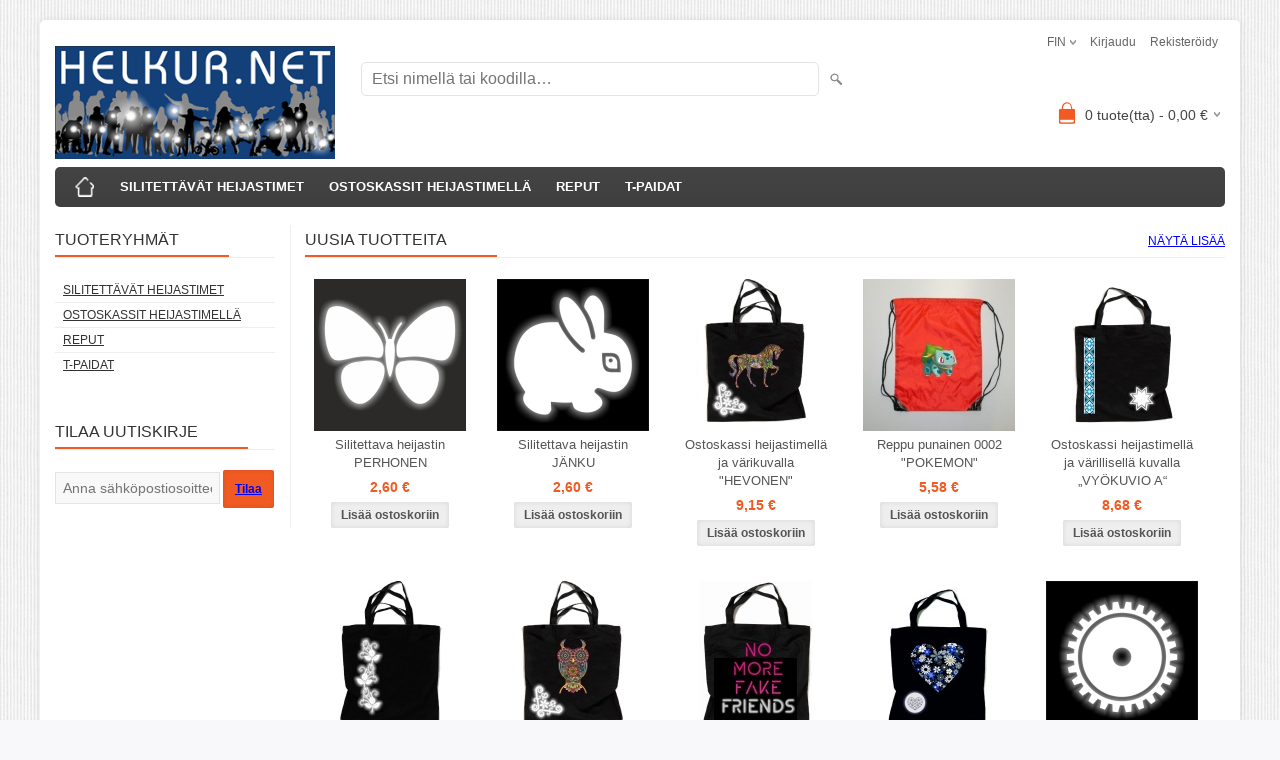

--- FILE ---
content_type: text/html; charset=UTF-8
request_url: https://www.helkur.net/fi/a/heijastava-rintanappi-13
body_size: 7220
content:
<!DOCTYPE html>
<html dir="ltr" lang="fi">
<head>
<title>HELKUR</title>

<meta charset="UTF-8" />
<meta name="keywords" content="" />
<meta name="description" content="" />
<meta name="author" content="HELKUR" />
<meta name="generator" content="ShopRoller.com" />
<meta name="csrf-token" content="bkbg93YH7ywOy0kr04KxUDpEp6xOa1FG69r7evfU" />

<meta property="og:type" content="website" />
<meta property="og:title" content="HELKUR" />
<meta property="og:image" content="https://www.helkur.net/media/helkur/general/helkur lehe logo PNG-335x135.png" />
<meta property="og:url" content="https://www.helkur.net/fi/a/heijastava-rintanappi-13" />
<meta property="og:site_name" content="HELKUR" />
<meta property="og:description" content="" />

<meta name="HandheldFriendly" content="True" />
<meta name="MobileOptimized" content="320" />
<meta name="viewport" content="width=device-width, initial-scale=1, minimum-scale=1, maximum-scale=1" />

<base href="https://www.helkur.net/" />

<link href="https://www.helkur.net/media/helkur/general/favicon-16x16.png" rel="icon" />

<link rel="stylesheet" href="https://www.helkur.net/skin/bigshop/css/all-2922.css" type="text/css" media="screen" />

<script type="text/javascript" src="https://www.helkur.net/skin/bigshop/js/all-2922.js"></script>


<style id="tk-theme-configurator-css" type="text/css">
</style>
<style id="tk-custom-css" type="text/css">
</style>

<script type="text/javascript">
if(!Roller) var Roller = {};
Roller.config = new Array();
Roller.config['base_url'] = 'https://www.helkur.net/fi/';
Roller.config['base_path'] = '/';
Roller.config['cart/addtocart/after_action'] = '1';
Roller.config['skin_url'] = 'https://www.helkur.net/skin/bigshop/';
Roller.config['translate-fill_required_fields'] = 'Täytä kaikki pakolliset kentät';
Roller.t = {"form_error_fill_required_fields":"T\u00e4yt\u00e4 kaikki pakolliset kent\u00e4t","cart_error_no_items_selected":"Valitse tuotteet!"}
</script>


            <!-- Global site tag (gtag.js) - Google Analytics -->
<script async src="https://www.googletagmanager.com/gtag/js?id=UA-111272047-1"></script>
<script>
  window.dataLayer = window.dataLayer || [];
  function gtag(){dataLayer.push(arguments);}
  gtag('js', new Date());

  gtag('config', 'UA-111272047-1');
</script>        <script>
        /*
         *   Called when consent changes. Assumes that consent object contains keys which
         *   directly correspond to Google consent types.
         */
        const googleUserConsentListener = function() {
            let consent = this.options;
            gtag('consent', 'update', {
                'ad_user_data': consent.marketing,
                'ad_personalization': consent.marketing,
                'ad_storage': consent.marketing,
                'analytics_storage': consent.analytics
            });
        };

        $('document').ready(function(){
            Roller.Events.on('onUserConsent', googleUserConsentListener);
        });
    </script>
    <!-- Global Site Tag (gtag.js) - Google Analytics Events -->
    
    <!-- Global Site Tag (gtag.js) - Google Analytics Event listeners -->
	
</head>

<body class="browser-chrome browser-chrome-131.0.0.0 tk-language-fi_FI page-template-page-2columns_left content-template-content-index tk-front-page">

<div id="fb-root"></div>
<script type="text/plain" data-category="analytics" async defer crossorigin="anonymous" src="https://connect.facebook.net/fi_FI/sdk.js#xfbml=1&version=v11.0&appId=386731248061277&autoLogAppEvents=1"></script>

<div class="main-wrapper">

	<div id="header">
		<div id="welcome">

		<form action="#" method="post">
<div id="language">
	FIN	<ul>
	
		<li>
			<a href="https://www.helkur.net/et" title="Eesti keel">
				<img src="https://www.helkur.net/skin/bigshop/image/flags/et.png" alt="Eesti keel">
				Eesti keel			</a>
		</li>

	
		<li>
			<a href="https://www.helkur.net/ru" title="Vene keel">
				<img src="https://www.helkur.net/skin/bigshop/image/flags/ru.png" alt="Vene keel">
				Vene keel			</a>
		</li>

	
		<li>
			<a href="https://www.helkur.net/fi" title="Soome keel">
				<img src="https://www.helkur.net/skin/bigshop/image/flags/fi.png" alt="Soome keel">
				Soome keel			</a>
		</li>

		</ul>
</div>
</form>

		
				<a href="https://www.helkur.net/fi/login">Kirjaudu</a>
	
				<a href="https://www.helkur.net/fi/account/register">Rekisteröidy</a>        
	

</div>

<div id="header-content-block"></div>

<div id="logo"><a href="https://www.helkur.net/fi/home">
			<img src="https://www.helkur.net/media/helkur/general/helkur lehe logo PNG-335x135.png" alt="HELKUR" />
	</a></div>

<div id="search"><form id="searchForm" action="https://www.helkur.net/fi/search" method="get">
			<input type="hidden" name="page" value="1" />
	<input type="hidden" name="q" value="" />
</form>

<div class="button-search"></div>
<input type="text" id="filter_name" name="filter_name" value="" placeholder="Etsi nimellä tai koodilla…" onClick="this.select();" onKeyDown="this.style.color = '#333';" class="search-autocomplete" />
</div>

		<div id="cart" class="">
		<div class="heading" onclick="window.location='https://www.helkur.net/fi/cart'">
			<h4><img width="32" height="32" alt="" src="https://www.helkur.net/skin/bigshop/image/cart-bg.png"></h4>
			<a><span id="cart-total">
				<span id="cart_total_qty">0</span> tuote(tta) - 
				<span id="cart_total_sum">0,00</span> €
			</span></a>
		</div>
		<div class="content"></div>
	</div>
	</div>

		<div id="menu">
		
<span>Valikko</span>
<ul>
			<li class="home">
		<a href="https://www.helkur.net/fi/home"><span>Etusivu</span></a>
	</li>
	
		
		<li class="tk-category-1 tk-category-silitettavat-heijastimet" style="z-index:1100;">
			<a href="https://www.helkur.net/fi/c/silitettavat-heijastimet">SILITETTÄVÄT HEIJASTIMET</a>
			
		</li>
	
		
	
		<li class="tk-category-5 tk-category-ostoskassit-heijastimella" style="z-index:1099;">
			<a href="https://www.helkur.net/fi/c/ostoskassit-heijastimella">OSTOSKASSIT HEIJASTIMELLÄ</a>
			
		</li>
	
		
	
		<li class="tk-category-7 tk-category-reput" style="z-index:1098;">
			<a href="https://www.helkur.net/fi/c/reput">REPUT</a>
			
		</li>
	
		
	
		<li class="tk-category-8 tk-category-t-paidat" style="z-index:1097;">
			<a href="https://www.helkur.net/fi/c/t-paidat">T-PAIDAT</a>
			
		</li>
	
		
	</ul>
	</div>
	<div id="container">

				<div id="notification">
					</div>

				<div id="column-left">

						
<div class="box category">
	<div class="box-heading"><span>Tuoteryhmät</span></div>
	<div class="box-content box-category">
		<ul id="custom_accordion">

						
		
		
		<li class="level_0 tk-category-1">
			<a class="nochild " href="https://www.helkur.net/fi/c/silitettavat-heijastimet">SILITETTÄVÄT HEIJASTIMET</a>
		</li>

			
		
		<li class="level_0 tk-category-5">
			<a class="nochild " href="https://www.helkur.net/fi/c/ostoskassit-heijastimella">OSTOSKASSIT HEIJASTIMELLÄ</a>
		</li>

			
		
		<li class="level_0 tk-category-7">
			<a class="nochild " href="https://www.helkur.net/fi/c/reput">REPUT</a>
		</li>

			
		
		<li class="level_0 tk-category-8">
			<a class="nochild " href="https://www.helkur.net/fi/c/t-paidat">T-PAIDAT</a>
		</li>

	
		</ul>
	</div>
</div>

<script type="text/javascript">
$(document).ready(function() {
	$('#custom_accordion').customAccordion({
		classExpand : 'cid18',
		menuClose: false,
		autoClose: true,
		saveState: false,
		disableLink: false,		
		autoExpand: true
	});
});
</script>
		
				
	




<div class="box" style="width:200px; overflow:hidden;"><div class="fb-like-box" 
 data-href="https://www.facebook.com/kleepsud" 
 data-width="200" 
 data-height="500" 
 data-colorscheme="light" 
  data-show-faces="1" 
 data-stream="1" 
 data-header="false"></div></div>

		

<div class="box box-ml-subscribe">
	<div class="box-heading"><span>Tilaa uutiskirje</span></div>
	<div class="box-content">
				<form id="mailinglistSubscribeForm">
			<input type="text" name="email" placeholder="Anna sähköpostiosoitteesi" />
			<a href="#" class="button mailinglistSubscribeBtn"><span>Tilaa</span></a>
		</form>
	</div>
</div>
<script type="text/javascript">
$(function()
{
	// Subscribe
	$('.mailinglistSubscribeBtn').bind('click', function(e)
	{
		e.preventDefault();
		$.ajax({
			url		: 'https://www.helkur.net/fi/mailinglist/subscribe',
			type	: 'POST',
			data	: $('form#mailinglistSubscribeForm').serializeArray(),
			error	: function(jqXHR, textStatus, errorThrown) {
				alert('viga: '+errorThrown);
			},
			success	: function(data) {
				if(data.status == 'success')
				{
					// Success
					alert(data.message);
				}
				else
				{
					// Error
					alert(data.message);
				}
			}
		});
	});
});
</script>


		</div>

		 
		<div id="content">

						
						<div class="center-col">

		
		
	<div class="box new-products">
		<div class="box-heading">
			<span>Uusia tuotteita</span>

						<a href="https://www.helkur.net/fi/product/new">Näytä lisää</a>
					</div>
		<div class="box-content product-grid">
									
					
<div>
	<div class="image">

				
		<a href="https://www.helkur.net/fi/a/silitettava-heijastin-perhonen">

						
						<img src="https://www.helkur.net/media/helkur/.product-image/small/product/hv0006.png" alt="Silitettava heijastin PERHONEN" />

		</a>
	</div>
	<div class="name"><a href="https://www.helkur.net/fi/a/silitettava-heijastin-perhonen">Silitettava heijastin PERHONEN</a></div>
	<div class="description">
					<style><!--
/* Font Definitions */
 @font-face
	{font-family:"Cambria Math";
	panose-1:2 4 5 3 5 4 6 3 2 4;
	mso-font-charset:186;
	mso-generic-font-family:roman;
	mso-font-pitch:variable;
	mso-font-signature:-1610611985 1107304683 0 0 159 0;}
@font-face
	{font-family:Calibri;
	panose-1:2 15 5 2 2 2 4 3 2 4;
	mso-font-charset:186;
	mso-generic-font-family:swiss;
	mso-font-pitch:variable;
	mso-font-signature:-1610611985 1073750139 0 0 159 0;}
@font-face
	{font-family:"Arial Narrow";
	panose-1:2 11 6 6 2 2 2 3 2 4;
	mso-font-charset:186;
	mso-generic-font-family:swiss;
	mso-font-pitch:variable;
	mso-font-signature:647 2048 0 0 159 0;}
 /* Style Definitions */
 p.MsoNormal, li.MsoNormal, div.MsoNormal
	{mso-style-unhide:no;
	mso-style-qformat:yes;
	mso-style-parent:"";
	margin-top:0cm;
	margin-right:0cm;
	margin-bottom:10.0pt;
	margin-left:0cm;
	line-height:115%;
	mso-pagination:widow-orphan;
	font-size:11.0pt;
	font-family:"Calibri","sans-serif";
	mso-ascii-font-family:Calibri;
	mso-ascii-theme-font:minor-latin;
	mso-fareast-font-family:Calibri;
	mso-fareast-theme-font:minor-latin;
	mso-hansi-font-family:Calibri;
	mso-hansi-theme-font:minor-latin;
	mso-bidi-font-family:"Times New Roman";
	mso-bidi-theme-font:minor-bidi;
	mso-fareast-language:EN-US;}
.MsoChpDefault
	{mso-style-type:export-only;
	mso-default-props:yes;
	mso-ascii-font-family:Calibri;
	mso-ascii-theme-font:minor-latin;
	mso-fareast-font-family:Calibri;
	mso-fareast-theme-font:minor-latin;
	mso-hansi-font-family:Calibri;
	mso-hansi-theme-font:minor-latin;
	mso-bidi-font-family:"Times New Roman";
	mso-bidi-theme-font:minor-bidi;
	mso-fareast-language:EN-US;}
.MsoPapDefault
	{mso-style-type:export-only;
	margin-bottom:10.0pt;
	line-height:115%;}
@page WordSection1
	{size:612.0pt 792.0pt;
	margin:70.85pt 70.85pt 70.85pt 70.85pt;
	mso-header-margin:35.4pt;
	mso-footer-margin:35.4pt;
	mso-paper-source:0;}
div.WordSection1
	{page:WordSection1;}
--></style>
<p class="MsoNormal" style="margin-bottom: .0001pt;"><span style="font-size: 14.0pt; line-height: 115%; font-family: 'Arial Narrow','sans-serif';">N&auml;y ja anna lapsesi n&auml;ky&auml; hauskoilla heijastimilla. N&auml;m&auml; heijastimet ovat aina mukanasi, silit&auml;t ne vain sopivaan kohtaan. Ei ole h&auml;iritsevi&auml; naruja eik&auml; pistelevi&auml; ja irtoilevia hakaneuloja. Ja olet aina n&auml;kyvill&auml;!<span style="mso-spacerun: yes;">&nbsp;&nbsp; </span></span></p>
<p class="MsoNormal" style="margin-bottom: .0001pt;"><span style="font-size: 14.0pt; line-height: 115%; font-family: 'Arial Narrow','sans-serif';">Tyylik&auml;s t&auml;ydennys vaatteille. Sopii hyvin my&ouml;s paikaksi pieniin repe&auml;miin.</span></p>
<p class="MsoNormal"><span style="font-size: 14.0pt; line-height: 115%; font-family: 'Arial Narrow','sans-serif'; background: white;">Heijastin materiaali vastaa standardin </span><span style="font-size: 14.0pt; line-height: 115%; font-family: 'Arial Narrow','sans-serif'; mso-bidi-font-family: Arial; color: #333333; background: white;">EN ISO 20471 </span></p>				<div class="attributes">

										<span class="label">Tuotenumero:</span> hv0702			
						
						
										, &nbsp; <span class="label">Toimitusaika:</span> 1 tööpäev			
						
		</div>
	</div>

		<div class="price">
							2,60 &euro;							</div>
	
	<div class="cart">

				
			<form class="addToCartForm">
<!-- Debug Roller_Article_Block_Item 1                -->
				<input type="hidden" name="article_id" value="8">
									<input type="hidden" name="qty" value="1" size="2" class="input-qti" />
								<input type="button" value="Lisää ostoskoriin" class="button addToCartBtn productList " />
			</form>

						
				
		
	</div>
</div>

												
					
<div>
	<div class="image">

				
		<a href="https://www.helkur.net/fi/a/triigitav-helkurmaterjalist-janku">

						
						<img src="https://www.helkur.net/media/helkur/.product-image/small/hv0066.png" alt="Silitettava heijastin JÄNKU" />

		</a>
	</div>
	<div class="name"><a href="https://www.helkur.net/fi/a/triigitav-helkurmaterjalist-janku">Silitettava heijastin JÄNKU</a></div>
	<div class="description">
					<p>&nbsp;</p>
<p><span style="font-size: medium;">N&auml;y ja anna lapsesi n&auml;ky&auml; hauskoilla heijastimilla. N&auml;m&auml; heijastimet ovat aina mukanasi, silit&auml;t ne vain sopivaan kohtaan. Ei ole h&auml;iritsevi&auml; naruja eik&auml; pistelevi&auml; ja irtoilevia hakaneuloja. Ja olet aina n&auml;kyvill&auml;!&nbsp;&nbsp;</span></p>
<p>&nbsp;</p>
<p><span style="font-size: medium;">Tyylik&auml;s t&auml;ydennys vaatteille. Sopii hyvin my&ouml;s paikaksi pieniin repe&auml;miin.</span></p>
<p>&nbsp;</p>
<p><span style="font-size: medium;">Heijastin materiaali vastaa standardin EN ISO 20471&nbsp;</span></p>
<p><span style="font-size: medium;">&nbsp;</span></p>				<div class="attributes">

										<span class="label">Tuotenumero:</span> hv0102			
						
						
										, &nbsp; <span class="label">Toimitusaika:</span> 2-3 tööpäeva			
						
		</div>
	</div>

		<div class="price">
							2,60 &euro;							</div>
	
	<div class="cart">

				
			<form class="addToCartForm">
<!-- Debug Roller_Article_Block_Item 1                -->
				<input type="hidden" name="article_id" value="133">
									<input type="hidden" name="qty" value="1" size="2" class="input-qti" />
								<input type="button" value="Lisää ostoskoriin" class="button addToCartBtn productList " />
			</form>

						
				
		
	</div>
</div>

												
					
<div>
	<div class="image">

				
		<a href="https://www.helkur.net/fi/a/ostoskassi-heijastimella-ja-varikuvalla-hevonen">

						
						<img src="https://www.helkur.net/media/helkur/.product-image/small/product/ostukotid/ostukott%20helkuriga%20okh0025Em%20hobune.jpg" alt="Ostoskassi heijastimellä ja värikuvalla  &quot;HEVONEN&quot;" />

		</a>
	</div>
	<div class="name"><a href="https://www.helkur.net/fi/a/ostoskassi-heijastimella-ja-varikuvalla-hevonen">Ostoskassi heijastimellä ja värikuvalla  "HEVONEN"</a></div>
	<div class="description">
					<p><span style="font-size: 14pt; font-family: 'Arial Narrow', sans-serif; background-image: initial; background-position: initial; background-size: initial; background-repeat: initial; background-attachment: initial; background-origin: initial; background-clip: initial;">Korvaa lahjapussin ja on k&auml;yt&auml;nn&ouml;llinen ja tyylik&auml;s ostoskassi. Kassin toisella puolella muodikas&nbsp;</span><a href="../et/c/triigitavad-helkurid"><span style="font-size: 14pt; font-family: 'Arial Narrow', sans-serif; color: purple; background-image: initial; background-position: initial; background-size: initial; background-repeat: initial; background-attachment: initial; background-origin: initial; background-clip: initial;">heijastin</span></a><span style="background-image: initial; background-position: initial; background-size: initial; background-repeat: initial; background-attachment: initial; background-origin: initial; background-clip: initial;">&nbsp;</span><span style="font-size: 14pt; font-family: 'Arial Narrow', sans-serif; background-image: initial; background-position: initial; background-size: initial; background-repeat: initial; background-attachment: initial; background-origin: initial; background-clip: initial;">&nbsp;joka lis&auml;&auml; n&auml;kyvyytt&auml; ja turvaa kodin matkaan. Heijastin materiaali vastaa standardin&nbsp;</span><span style="font-size: 14pt; font-family: 'Arial Narrow', sans-serif; color: #333333; background-image: initial; background-position: initial; background-size: initial; background-repeat: initial; background-attachment: initial; background-origin: initial; background-clip: initial;">EN ISO 20471.&nbsp;</span><span style="font-size: 16pt; font-family: Bimini, sans-serif; color: #333333; background-image: initial; background-position: initial; background-size: initial; background-repeat: initial; background-attachment: initial; background-origin: initial; background-clip: initial;">CE</span><span style="font-size: 14pt; font-family: 'Arial Narrow', sans-serif; color: #333333; background-image: initial; background-position: initial; background-size: initial; background-repeat: initial; background-attachment: initial; background-origin: initial; background-clip: initial;">&nbsp;EVS-EN 13356:2001.&nbsp;Kassia voi pest&auml; k&auml;sin tai pesukoneessa (ei sentrifugoida), voit olla huoletta koristen ja heijastimen puloesta. Olemme valmistaneet sek&auml; markkinoinut niit&auml; jo vuodesta 2015 ja palaute on ollut positiivista.</span></p>				<div class="attributes">

										<span class="label">Tuotenumero:</span> okh0025Em			
						
						
										, &nbsp; <span class="label">Toimitusaika:</span> 1-2 työpäivä			
						
		</div>
	</div>

		<div class="price">
							9,15 &euro;							</div>
	
	<div class="cart">

				
			<form class="addToCartForm">
<!-- Debug Roller_Article_Block_Item 1                -->
				<input type="hidden" name="article_id" value="164">
									<input type="hidden" name="qty" value="1" size="2" class="input-qti" />
								<input type="button" value="Lisää ostoskoriin" class="button addToCartBtn productList " />
			</form>

						
				
		
	</div>
</div>

												
					
<div>
	<div class="image">

				
		<a href="https://www.helkur.net/fi/a/reppu-punainen-0002-pokemon">

						
						<img src="https://www.helkur.net/media/helkur/.product-image/small/product/n%C3%B6%C3%B6rkotid/nk0002p%20n%C3%B6%C3%B6rkott%20punane%20pokemon02.jpg" alt="Reppu punainen 0002 &quot;POKEMON&quot;" />

		</a>
	</div>
	<div class="name"><a href="https://www.helkur.net/fi/a/reppu-punainen-0002-pokemon">Reppu punainen 0002 "POKEMON"</a></div>
	<div class="description">
									<div class="attributes">

										<span class="label">Tuotenumero:</span> nk0002p			
						
						
										, &nbsp; <span class="label">Toimitusaika:</span> 1-2 työpäivä			
						
		</div>
	</div>

		<div class="price">
							5,58 &euro;							</div>
	
	<div class="cart">

				
			<form class="addToCartForm">
<!-- Debug Roller_Article_Block_Item 1                -->
				<input type="hidden" name="article_id" value="79">
									<input type="hidden" name="qty" value="1" size="2" class="input-qti" />
								<input type="button" value="Lisää ostoskoriin" class="button addToCartBtn productList " />
			</form>

						
				
		
	</div>
</div>

												
					
<div>
	<div class="image">

				
		<a href="https://www.helkur.net/fi/a/ostoskassi-heijastimella-ja-varillisella-kuvalla-%E2%80%9Evyokuvio-a%E2%80%9C">

						
						<img src="https://www.helkur.net/media/helkur/.product-image/small/product/ostukotid/ostukott%20helkuriga%20okh0028am.jpg" alt="Ostoskassi heijastimellä ja värillisellä kuvalla „VYÖKUVIO A“" />

		</a>
	</div>
	<div class="name"><a href="https://www.helkur.net/fi/a/ostoskassi-heijastimella-ja-varillisella-kuvalla-%E2%80%9Evyokuvio-a%E2%80%9C">Ostoskassi heijastimellä ja värillisellä kuvalla „VYÖKUVIO A“</a></div>
	<div class="description">
					<style><!--
/* Font Definitions */
 @font-face
	{font-family:"Cambria Math";
	panose-1:2 4 5 3 5 4 6 3 2 4;
	mso-font-charset:186;
	mso-generic-font-family:roman;
	mso-font-pitch:variable;
	mso-font-signature:-1610611985 1107304683 0 0 159 0;}
@font-face
	{font-family:Calibri;
	panose-1:2 15 5 2 2 2 4 3 2 4;
	mso-font-charset:186;
	mso-generic-font-family:swiss;
	mso-font-pitch:variable;
	mso-font-signature:-1610611985 1073750139 0 0 159 0;}
@font-face
	{font-family:"Arial Narrow";
	panose-1:2 11 6 6 2 2 2 3 2 4;
	mso-font-charset:186;
	mso-generic-font-family:swiss;
	mso-font-pitch:variable;
	mso-font-signature:647 2048 0 0 159 0;}
 /* Style Definitions */
 p.MsoNormal, li.MsoNormal, div.MsoNormal
	{mso-style-unhide:no;
	mso-style-qformat:yes;
	mso-style-parent:"";
	margin-top:0cm;
	margin-right:0cm;
	margin-bottom:10.0pt;
	margin-left:0cm;
	line-height:115%;
	mso-pagination:widow-orphan;
	font-size:11.0pt;
	font-family:"Calibri","sans-serif";
	mso-ascii-font-family:Calibri;
	mso-ascii-theme-font:minor-latin;
	mso-fareast-font-family:Calibri;
	mso-fareast-theme-font:minor-latin;
	mso-hansi-font-family:Calibri;
	mso-hansi-theme-font:minor-latin;
	mso-bidi-font-family:"Times New Roman";
	mso-bidi-theme-font:minor-bidi;
	mso-fareast-language:EN-US;}
a:link, span.MsoHyperlink
	{mso-style-priority:99;
	color:blue;
	mso-themecolor:hyperlink;
	text-decoration:underline;
	text-underline:single;}
a:visited, span.MsoHyperlinkFollowed
	{mso-style-noshow:yes;
	mso-style-priority:99;
	color:purple;
	mso-themecolor:followedhyperlink;
	text-decoration:underline;
	text-underline:single;}
.MsoChpDefault
	{mso-style-type:export-only;
	mso-default-props:yes;
	mso-ascii-font-family:Calibri;
	mso-ascii-theme-font:minor-latin;
	mso-fareast-font-family:Calibri;
	mso-fareast-theme-font:minor-latin;
	mso-hansi-font-family:Calibri;
	mso-hansi-theme-font:minor-latin;
	mso-bidi-font-family:"Times New Roman";
	mso-bidi-theme-font:minor-bidi;
	mso-fareast-language:EN-US;}
.MsoPapDefault
	{mso-style-type:export-only;
	margin-bottom:10.0pt;
	line-height:115%;}
@page WordSection1
	{size:612.0pt 792.0pt;
	margin:70.85pt 70.85pt 70.85pt 70.85pt;
	mso-header-margin:35.4pt;
	mso-footer-margin:35.4pt;
	mso-paper-source:0;}
div.WordSection1
	{page:WordSection1;}
--></style>
<p class="MsoNormal" style="mso-margin-top-alt: auto; mso-margin-bottom-alt: auto;"><span style="font-size: 14.0pt; line-height: 115%; font-family: 'Arial Narrow','sans-serif'; background: white;">Korvaa lahjapussin ja on k&auml;yt&auml;nn&ouml;llinen ja tyylik&auml;s ostoskassi. Kassin toisella puolella muodikas </span><span style="font-size: 14.0pt; line-height: 115%; font-family: 'Arial Narrow','sans-serif';"><a href="../et/c/triigitavad-helkurid"><span style="mso-bidi-font-family: Arial; background: white;"><span>heijastin</span></span></a> <span style="background: white;"><span><span><span style="mso-spacerun: yes;">&nbsp;</span></span>joka lis&auml;&auml; n&auml;kyvyytt&auml; ja turvaa kodin matkaan. Heijastin materiaali vastaa standardin </span></span></span><span><span style="font-size: 14.0pt; line-height: 115%; font-family: 'Arial Narrow','sans-serif'; mso-bidi-font-family: Arial; color: #333333; background: white;">EN ISO 20471. Kassia voi pest&auml; k&auml;sin tai pesukoneessa (ei sentrifugoida), voit olla huoletta koristen ja heijastimen puloesta. Olemme valmistaneet sek&auml; markkinoinut niit&auml; jo vuodesta 2015 ja palaute on ollut positiivista.</span></span></p>				<div class="attributes">

										<span class="label">Tuotenumero:</span> okh0028am			
						
						
										, &nbsp; <span class="label">Toimitusaika:</span> 1-2 työpäivä			
						
		</div>
	</div>

		<div class="price">
							8,68 &euro;							</div>
	
	<div class="cart">

				
			<form class="addToCartForm">
<!-- Debug Roller_Article_Block_Item 1                -->
				<input type="hidden" name="article_id" value="72">
									<input type="hidden" name="qty" value="1" size="2" class="input-qti" />
								<input type="button" value="Lisää ostoskoriin" class="button addToCartBtn productList " />
			</form>

						
				
		
	</div>
</div>

												
					
<div>
	<div class="image">

				
		<a href="https://www.helkur.net/fi/a/ostukott-helkurpildiga-roosid">

						
						<img src="https://www.helkur.net/media/helkur/.product-image/small/product/ostukotid/ostukott%20helkuriga%20okh0029.jpg" alt="Ostukott helkurpildiga &quot;ROOSID&quot;" />

		</a>
	</div>
	<div class="name"><a href="https://www.helkur.net/fi/a/ostukott-helkurpildiga-roosid">Ostukott helkurpildiga "ROOSID"</a></div>
	<div class="description">
					<p><span style="font-size: small;"><span>Korvaa lahjapussin ja on k&auml;yt&auml;nn&ouml;llinen ja tyylik&auml;s ostoskassi. Kassin toisella puolella muodikas&nbsp;</span><a href="../et/c/triigitavad-helkurid"><span>heijastin</span></a><span>&nbsp;</span><span>&nbsp;joka lis&auml;&auml; n&auml;kyvyytt&auml; ja turvaa kodin matkaan. Heijastin materiaali vastaa standardin&nbsp;</span><span>EN ISO 20471.&nbsp;</span><span>CE</span><span>&nbsp;EVS-EN 13356:2001.&nbsp;Kassia voi pest&auml; k&auml;sin tai pesukoneessa (ei sentrifugoida), voit olla huoletta koristen ja heijastimen puloesta. Olemme valmistaneet sek&auml; markkinoinut niit&auml; jo vuodesta 2015 ja palaute on ollut positiivista.</span></span></p>				<div class="attributes">

										<span class="label">Tuotenumero:</span> okh0029m			
						
						
										, &nbsp; <span class="label">Toimitusaika:</span> 1-2 tööpäeva			
						
		</div>
	</div>

		<div class="price">
							9,15 &euro;							</div>
	
	<div class="cart">

				
			<form class="addToCartForm">
<!-- Debug Roller_Article_Block_Item 1                -->
				<input type="hidden" name="article_id" value="290">
									<input type="hidden" name="qty" value="1" size="2" class="input-qti" />
								<input type="button" value="Lisää ostoskoriin" class="button addToCartBtn productList " />
			</form>

						
				
		
	</div>
</div>

												
					
<div>
	<div class="image">

				
		<a href="https://www.helkur.net/fi/a/ostoskassi-heijastimella-ja-varikuvalla-%E2%80%9Epollo%E2%80%9C">

						
						<img src="https://www.helkur.net/media/helkur/.product-image/small/product/ostukotid/ostukott%20helkuriga%20okh0025Fm%20%C3%B6%C3%B6kull.jpg" alt="Ostoskassi heijastimellä ja värikuvalla „PÖLLÖ“" />

		</a>
	</div>
	<div class="name"><a href="https://www.helkur.net/fi/a/ostoskassi-heijastimella-ja-varikuvalla-%E2%80%9Epollo%E2%80%9C">Ostoskassi heijastimellä ja värikuvalla „PÖLLÖ“</a></div>
	<div class="description">
					<p><span style="font-size: 14pt; font-family: 'Arial Narrow', sans-serif; background-image: initial; background-position: initial; background-size: initial; background-repeat: initial; background-attachment: initial; background-origin: initial; background-clip: initial;">Korvaa lahjapussin ja on k&auml;yt&auml;nn&ouml;llinen ja tyylik&auml;s ostoskassi. Kassin toisella puolella muodikas&nbsp;</span><a href="../et/c/triigitavad-helkurid"><span style="font-size: 14pt; font-family: 'Arial Narrow', sans-serif; color: purple; background-image: initial; background-position: initial; background-size: initial; background-repeat: initial; background-attachment: initial; background-origin: initial; background-clip: initial;">heijastin</span></a><span style="background-image: initial; background-position: initial; background-size: initial; background-repeat: initial; background-attachment: initial; background-origin: initial; background-clip: initial;">&nbsp;</span><span style="font-size: 14pt; font-family: 'Arial Narrow', sans-serif; background-image: initial; background-position: initial; background-size: initial; background-repeat: initial; background-attachment: initial; background-origin: initial; background-clip: initial;">&nbsp;joka lis&auml;&auml; n&auml;kyvyytt&auml; ja turvaa kodin matkaan. Heijastin materiaali vastaa standardin&nbsp;</span><span style="font-size: 14pt; font-family: 'Arial Narrow', sans-serif; color: #333333; background-image: initial; background-position: initial; background-size: initial; background-repeat: initial; background-attachment: initial; background-origin: initial; background-clip: initial;">EN ISO 20471.&nbsp;</span><span style="font-size: 16pt; font-family: Bimini, sans-serif; color: #333333; background-image: initial; background-position: initial; background-size: initial; background-repeat: initial; background-attachment: initial; background-origin: initial; background-clip: initial;">CE</span><span style="font-size: 14pt; font-family: 'Arial Narrow', sans-serif; color: #333333; background-image: initial; background-position: initial; background-size: initial; background-repeat: initial; background-attachment: initial; background-origin: initial; background-clip: initial;">&nbsp;EVS-EN 13356:2001.&nbsp;Kassia voi pest&auml; k&auml;sin tai pesukoneessa (ei sentrifugoida), voit olla huoletta koristen ja heijastimen puloesta. Olemme valmistaneet sek&auml; markkinoinut niit&auml; jo vuodesta 2015 ja palaute on ollut positiivista.</span></p>				<div class="attributes">

										<span class="label">Tuotenumero:</span> okh0025Fm			
						
						
										, &nbsp; <span class="label">Toimitusaika:</span> 1-2 työpäivä			
						
		</div>
	</div>

		<div class="price">
							9,15 &euro;							</div>
	
	<div class="cart">

				
			<form class="addToCartForm">
<!-- Debug Roller_Article_Block_Item 1                -->
				<input type="hidden" name="article_id" value="166">
									<input type="hidden" name="qty" value="1" size="2" class="input-qti" />
								<input type="button" value="Lisää ostoskoriin" class="button addToCartBtn productList " />
			</form>

						
				
		
	</div>
</div>

												
					
<div>
	<div class="image">

				
		<a href="https://www.helkur.net/fi/a/ostoskassi-varillisella-ja-heijastavalla-kirjoituksella-no-more-fake-friends">

						
						<img src="https://www.helkur.net/media/helkur/.product-image/small/product/ostukotid/ostukott%20helkuriga%20okh0054mRS%20friends%20roosa.jpg" alt="Ostoskassi värillisellä ja heijastavalla kirjoituksellä &quot;No More Fake Friends&quot;" />

		</a>
	</div>
	<div class="name"><a href="https://www.helkur.net/fi/a/ostoskassi-varillisella-ja-heijastavalla-kirjoituksella-no-more-fake-friends">Ostoskassi värillisellä ja heijastavalla kirjoituksellä "No More Fake Friends"</a></div>
	<div class="description">
					<p class="MsoNormal">&nbsp;</p>
<p class="MsoNormal" style="line-height: 12.65pt;"><span style="font-size: 10pt; font-family: 'Arial Narrow', sans-serif; background-image: initial; background-position: initial; background-size: initial; background-repeat: initial; background-attachment: initial; background-origin: initial; background-clip: initial;">Korvaa lahjapussin ja on k&auml;yt&auml;nn&ouml;llinen ja tyylik&auml;s ostoskassi. Kassin toisella puolella muodikas&nbsp;</span><a href="http://www.helkur.net/et/c/triigitavad-helkurid"><span style="font-size: 10pt; font-family: 'Arial Narrow', sans-serif; color: purple; background-image: initial; background-position: initial; background-size: initial; background-repeat: initial; background-attachment: initial; background-origin: initial; background-clip: initial;">heijastin</span></a><span style="font-size: 10pt; font-family: 'Arial Narrow', sans-serif; background-image: initial; background-position: initial; background-size: initial; background-repeat: initial; background-attachment: initial; background-origin: initial; background-clip: initial;">&nbsp;&nbsp;joka lis&auml;&auml; n&auml;kyvyytt&auml; ja turvaa kodin matkaan. Heijastin materiaali vastaa standardin&nbsp;</span><span style="font-size: 10pt; font-family: 'Arial Narrow', sans-serif; color: #333333; background-image: initial; background-position: initial; background-size: initial; background-repeat: initial; background-attachment: initial; background-origin: initial; background-clip: initial;">EN ISO 20471.&nbsp;CE&nbsp;EVS-EN 13356:2001.&nbsp;Kassia voi pest&auml; k&auml;sin tai pesukoneessa (ei sentrifugoida), voit olla huoletta koristen ja heijastimen puloesta. Olemme valmistaneet sek&auml; markkinoinut niit&auml; jo vuodesta 2015 ja palaute on ollut positiivista.</span></p>				<div class="attributes">

										<span class="label">Tuotenumero:</span> okh0054m			
						
						
										, &nbsp; <span class="label">Toimitusaika:</span> 1-2  työpäivä			
						
		</div>
	</div>

		<div class="price">
							6,99 &euro;							</div>
	
	<div class="cart">

				
			<a href="https://www.helkur.net/fi/a/ostoskassi-varillisella-ja-heijastavalla-kirjoituksella-no-more-fake-friends" class="button "><span>Katso lisää</span></a>

				
				
		
	</div>
</div>

												
					
<div>
	<div class="image">

				
		<a href="https://www.helkur.net/fi/a/ostoskassi-heijastimella-ja-varillisella-kuvalla-%E2%80%9Ekukkasydan%E2%80%9C">

						
						<img src="https://www.helkur.net/media/helkur/.product-image/small/product/ostukotid/ostukott%20helkuriga%20okh0024Am.jpg" alt="Ostoskassi heijastimellä ja värillisellä kuvalla „KUKKASYDÄN“" />

		</a>
	</div>
	<div class="name"><a href="https://www.helkur.net/fi/a/ostoskassi-heijastimella-ja-varillisella-kuvalla-%E2%80%9Ekukkasydan%E2%80%9C">Ostoskassi heijastimellä ja värillisellä kuvalla „KUKKASYDÄN“</a></div>
	<div class="description">
					<style><!--
/* Font Definitions */
 @font-face
	{font-family:"Cambria Math";
	panose-1:2 4 5 3 5 4 6 3 2 4;
	mso-font-charset:186;
	mso-generic-font-family:roman;
	mso-font-pitch:variable;
	mso-font-signature:-1610611985 1107304683 0 0 159 0;}
@font-face
	{font-family:Calibri;
	panose-1:2 15 5 2 2 2 4 3 2 4;
	mso-font-charset:186;
	mso-generic-font-family:swiss;
	mso-font-pitch:variable;
	mso-font-signature:-1610611985 1073750139 0 0 159 0;}
@font-face
	{font-family:"Arial Narrow";
	panose-1:2 11 6 6 2 2 2 3 2 4;
	mso-font-charset:186;
	mso-generic-font-family:swiss;
	mso-font-pitch:variable;
	mso-font-signature:647 2048 0 0 159 0;}
 /* Style Definitions */
 p.MsoNormal, li.MsoNormal, div.MsoNormal
	{mso-style-unhide:no;
	mso-style-qformat:yes;
	mso-style-parent:"";
	margin-top:0cm;
	margin-right:0cm;
	margin-bottom:10.0pt;
	margin-left:0cm;
	line-height:115%;
	mso-pagination:widow-orphan;
	font-size:11.0pt;
	font-family:"Calibri","sans-serif";
	mso-ascii-font-family:Calibri;
	mso-ascii-theme-font:minor-latin;
	mso-fareast-font-family:Calibri;
	mso-fareast-theme-font:minor-latin;
	mso-hansi-font-family:Calibri;
	mso-hansi-theme-font:minor-latin;
	mso-bidi-font-family:"Times New Roman";
	mso-bidi-theme-font:minor-bidi;
	mso-fareast-language:EN-US;}
a:link, span.MsoHyperlink
	{mso-style-priority:99;
	color:blue;
	mso-themecolor:hyperlink;
	text-decoration:underline;
	text-underline:single;}
a:visited, span.MsoHyperlinkFollowed
	{mso-style-noshow:yes;
	mso-style-priority:99;
	color:purple;
	mso-themecolor:followedhyperlink;
	text-decoration:underline;
	text-underline:single;}
.MsoChpDefault
	{mso-style-type:export-only;
	mso-default-props:yes;
	mso-ascii-font-family:Calibri;
	mso-ascii-theme-font:minor-latin;
	mso-fareast-font-family:Calibri;
	mso-fareast-theme-font:minor-latin;
	mso-hansi-font-family:Calibri;
	mso-hansi-theme-font:minor-latin;
	mso-bidi-font-family:"Times New Roman";
	mso-bidi-theme-font:minor-bidi;
	mso-fareast-language:EN-US;}
.MsoPapDefault
	{mso-style-type:export-only;
	margin-bottom:10.0pt;
	line-height:115%;}
@page WordSection1
	{size:612.0pt 792.0pt;
	margin:70.85pt 70.85pt 70.85pt 70.85pt;
	mso-header-margin:35.4pt;
	mso-footer-margin:35.4pt;
	mso-paper-source:0;}
div.WordSection1
	{page:WordSection1;}
--></style>
<p class="MsoNormal" style="mso-margin-top-alt: auto; mso-margin-bottom-alt: auto;"><span style="font-size: 14.0pt; line-height: 115%; font-family: 'Arial Narrow','sans-serif'; background: white;">Korvaa lahjapussin ja on k&auml;yt&auml;nn&ouml;llinen ja tyylik&auml;s ostoskassi. Kassin toisella puolella muodikas </span><span style="font-size: 14.0pt; line-height: 115%; font-family: 'Arial Narrow','sans-serif';"><a href="../et/c/triigitavad-helkurid"><span style="mso-bidi-font-family: Arial; background: white;"><span>heijastin</span></span></a> <span style="background: white;"><span><span><span style="mso-spacerun: yes;">&nbsp;</span></span>joka lis&auml;&auml; n&auml;kyvyytt&auml; ja turvaa kodin matkaan. Heijastin materiaali vastaa standardin </span></span></span><span><span style="font-size: 14.0pt; line-height: 115%; font-family: 'Arial Narrow','sans-serif'; mso-bidi-font-family: Arial; color: #333333; background: white;">EN ISO 20471. Kassia voi pest&auml; k&auml;sin tai pesukoneessa (ei sentrifugoida), voit olla huoletta koristen ja heijastimen puloesta. Olemme valmistaneet sek&auml; markkinoinut niit&auml; jo vuodesta 2015 ja palaute on ollut positiivista.</span></span></p>				<div class="attributes">

										<span class="label">Tuotenumero:</span> okh0024Am			
						
						
										, &nbsp; <span class="label">Toimitusaika:</span> 1-2 työpäivä			
						
		</div>
	</div>

		<div class="price">
							9,15 &euro;							</div>
	
	<div class="cart">

				
			<form class="addToCartForm">
<!-- Debug Roller_Article_Block_Item 1                -->
				<input type="hidden" name="article_id" value="29">
									<input type="hidden" name="qty" value="1" size="2" class="input-qti" />
								<input type="button" value="Lisää ostoskoriin" class="button addToCartBtn productList " />
			</form>

						
				
		
	</div>
</div>

												
					
<div>
	<div class="image">

				
		<a href="https://www.helkur.net/fi/a/triigitav-helkurmaterjalist-hammasratas-1">

						
						<img src="https://www.helkur.net/media/helkur/.product-image/small/hv0302.png" alt="Silitettava heijastin  HAMMASRATAS" />

		</a>
	</div>
	<div class="name"><a href="https://www.helkur.net/fi/a/triigitav-helkurmaterjalist-hammasratas-1">Silitettava heijastin  HAMMASRATAS</a></div>
	<div class="description">
					<p>&nbsp;</p>
<p><span style="font-size: small;">N&auml;y ja anna lapsesi n&auml;ky&auml; hauskoilla heijastimilla. N&auml;m&auml; heijastimet ovat aina mukanasi, silit&auml;t ne vain sopivaan kohtaan. Ei ole h&auml;iritsevi&auml; naruja eik&auml; pistelevi&auml; ja irtoilevia hakaneuloja. Ja olet aina n&auml;kyvill&auml;!&nbsp;&nbsp;</span></p>
<p>&nbsp;</p>
<p><span style="font-size: small;">Tyylik&auml;s t&auml;ydennys vaatteille. Sopii hyvin my&ouml;s paikaksi pieniin repe&auml;miin.</span></p>
<p>&nbsp;</p>
<p><span style="font-size: small;">Heijastin materiaali vastaa standardin EN ISO 20471&nbsp;</span></p>
<p><span style="font-size: medium;">&nbsp;</span></p>				<div class="attributes">

										<span class="label">Tuotenumero:</span> hv0302			
						
						
										, &nbsp; <span class="label">Toimitusaika:</span> 1 tööpäev			
						
		</div>
	</div>

		<div class="price">
							2,60 &euro;							</div>
	
	<div class="cart">

				
			<form class="addToCartForm">
<!-- Debug Roller_Article_Block_Item 1                -->
				<input type="hidden" name="article_id" value="153">
									<input type="hidden" name="qty" value="1" size="2" class="input-qti" />
								<input type="button" value="Lisää ostoskoriin" class="button addToCartBtn productList " />
			</form>

						
				
		
	</div>
</div>

												
					
<div>
	<div class="image">

				
		<a href="https://www.helkur.net/fi/a/silitettava-heijastin-nalle-60x55mm">

						
						<img src="https://www.helkur.net/media/helkur/.product-image/small/product/hv0007.png" alt="Silitettava heijastin NALLE 60x55mm" />

		</a>
	</div>
	<div class="name"><a href="https://www.helkur.net/fi/a/silitettava-heijastin-nalle-60x55mm">Silitettava heijastin NALLE 60x55mm</a></div>
	<div class="description">
					<style><!--
/* Font Definitions */
 @font-face
	{font-family:"Cambria Math";
	panose-1:2 4 5 3 5 4 6 3 2 4;
	mso-font-charset:186;
	mso-generic-font-family:roman;
	mso-font-pitch:variable;
	mso-font-signature:-1610611985 1107304683 0 0 159 0;}
@font-face
	{font-family:Calibri;
	panose-1:2 15 5 2 2 2 4 3 2 4;
	mso-font-charset:186;
	mso-generic-font-family:swiss;
	mso-font-pitch:variable;
	mso-font-signature:-1610611985 1073750139 0 0 159 0;}
@font-face
	{font-family:"Arial Narrow";
	panose-1:2 11 6 6 2 2 2 3 2 4;
	mso-font-charset:186;
	mso-generic-font-family:swiss;
	mso-font-pitch:variable;
	mso-font-signature:647 2048 0 0 159 0;}
 /* Style Definitions */
 p.MsoNormal, li.MsoNormal, div.MsoNormal
	{mso-style-unhide:no;
	mso-style-qformat:yes;
	mso-style-parent:"";
	margin-top:0cm;
	margin-right:0cm;
	margin-bottom:10.0pt;
	margin-left:0cm;
	line-height:115%;
	mso-pagination:widow-orphan;
	font-size:11.0pt;
	font-family:"Calibri","sans-serif";
	mso-ascii-font-family:Calibri;
	mso-ascii-theme-font:minor-latin;
	mso-fareast-font-family:Calibri;
	mso-fareast-theme-font:minor-latin;
	mso-hansi-font-family:Calibri;
	mso-hansi-theme-font:minor-latin;
	mso-bidi-font-family:"Times New Roman";
	mso-bidi-theme-font:minor-bidi;
	mso-fareast-language:EN-US;}
.MsoChpDefault
	{mso-style-type:export-only;
	mso-default-props:yes;
	mso-ascii-font-family:Calibri;
	mso-ascii-theme-font:minor-latin;
	mso-fareast-font-family:Calibri;
	mso-fareast-theme-font:minor-latin;
	mso-hansi-font-family:Calibri;
	mso-hansi-theme-font:minor-latin;
	mso-bidi-font-family:"Times New Roman";
	mso-bidi-theme-font:minor-bidi;
	mso-fareast-language:EN-US;}
.MsoPapDefault
	{mso-style-type:export-only;
	margin-bottom:10.0pt;
	line-height:115%;}
@page WordSection1
	{size:612.0pt 792.0pt;
	margin:70.85pt 70.85pt 70.85pt 70.85pt;
	mso-header-margin:35.4pt;
	mso-footer-margin:35.4pt;
	mso-paper-source:0;}
div.WordSection1
	{page:WordSection1;}
--></style>
<p class="MsoNormal" style="margin-bottom: .0001pt;"><span style="font-size: 14.0pt; line-height: 115%; font-family: 'Arial Narrow','sans-serif';">N&auml;y ja anna lapsesi n&auml;ky&auml; hauskoilla heijastimilla. N&auml;m&auml; heijastimet ovat aina mukanasi, silit&auml;t ne vain sopivaan kohtaan. Ei ole h&auml;iritsevi&auml; naruja eik&auml; pistelevi&auml; ja irtoilevia hakaneuloja. Ja olet aina n&auml;kyvill&auml;!<span style="mso-spacerun: yes;">&nbsp;&nbsp; </span></span></p>
<p class="MsoNormal" style="margin-bottom: .0001pt;"><span style="font-size: 14.0pt; line-height: 115%; font-family: 'Arial Narrow','sans-serif';">Tyylik&auml;s t&auml;ydennys vaatteille. Sopii hyvin my&ouml;s paikaksi pieniin repe&auml;miin.</span></p>
<p class="MsoNormal"><span style="font-size: 14.0pt; line-height: 115%; font-family: 'Arial Narrow','sans-serif'; background: white;">Heijastin materiaali vastaa standardin </span><span style="font-size: 14.0pt; line-height: 115%; font-family: 'Arial Narrow','sans-serif'; mso-bidi-font-family: Arial; color: #333333; background: white;">EN ISO 20471 </span></p>				<div class="attributes">

										<span class="label">Tuotenumero:</span> hv0106			
						
						
										, &nbsp; <span class="label">Toimitusaika:</span> 1 tööpäev			
						
		</div>
	</div>

		<div class="price">
							2,00 &euro;							</div>
	
	<div class="cart">

				
			<form class="addToCartForm">
<!-- Debug Roller_Article_Block_Item 1                -->
				<input type="hidden" name="article_id" value="9">
									<input type="hidden" name="qty" value="1" size="2" class="input-qti" />
								<input type="button" value="Lisää ostoskoriin" class="button addToCartBtn productList " />
			</form>

						
				
		
	</div>
</div>

												
					
<div>
	<div class="image">

				
		<a href="https://www.helkur.net/fi/a/ostoskassi-heijastimella-ja-varikuvalla-meelespead">

						
						<img src="https://www.helkur.net/media/helkur/.product-image/small/product/ostukotid/ostukott%20helkuriga%20okh0053.jpg" alt="Ostoskassi heijastimellä ja värikuvalla  &quot;MEELESPEAD&quot;" />

		</a>
	</div>
	<div class="name"><a href="https://www.helkur.net/fi/a/ostoskassi-heijastimella-ja-varikuvalla-meelespead">Ostoskassi heijastimellä ja värikuvalla  "MEELESPEAD"</a></div>
	<div class="description">
					<p>&nbsp;<span style="font-size: 12pt; font-family: 'Arial Narrow', sans-serif; background-image: initial; background-position: initial; background-size: initial; background-repeat: initial; background-attachment: initial; background-origin: initial; background-clip: initial;">Korvaa lahjapussin ja on k&auml;yt&auml;nn&ouml;llinen ja tyylik&auml;s ostoskassi. Kassin toisella puolella muodikas&nbsp;</span><a href="http://www.helkur.net/et/c/triigitavad-helkurid"><span style="font-size: 12pt; font-family: 'Arial Narrow', sans-serif; color: purple; background-image: initial; background-position: initial; background-size: initial; background-repeat: initial; background-attachment: initial; background-origin: initial; background-clip: initial;">heijastin</span></a><span style="font-size: 12pt; font-family: 'Arial Narrow', sans-serif; background-image: initial; background-position: initial; background-size: initial; background-repeat: initial; background-attachment: initial; background-origin: initial; background-clip: initial;">&nbsp;&nbsp;joka lis&auml;&auml; n&auml;kyvyytt&auml; ja turvaa kodin matkaan. Heijastin materiaali vastaa standardin&nbsp;</span><span style="font-size: 12pt; font-family: 'Arial Narrow', sans-serif; color: #333333; background-image: initial; background-position: initial; background-size: initial; background-repeat: initial; background-attachment: initial; background-origin: initial; background-clip: initial;">EN ISO 20471.&nbsp;CE&nbsp;EVS-EN 13356:2001.&nbsp;Kassia voi pest&auml; k&auml;sin tai pesukoneessa (ei sentrifugoida), voit olla huoletta koristen ja heijastimen puloesta. Olemme valmistaneet sek&auml; markkinoinut niit&auml; jo vuodesta 2015 ja palaute on ollut positiivista.</span></p>				<div class="attributes">

										<span class="label">Tuotenumero:</span> okh0053m			
						
						
										, &nbsp; <span class="label">Toimitusaika:</span> 1-2  työpäivä			
						
		</div>
	</div>

		<div class="price">
							9,15 &euro;							</div>
	
	<div class="cart">

				
			<form class="addToCartForm">
<!-- Debug Roller_Article_Block_Item 1                -->
				<input type="hidden" name="article_id" value="207">
									<input type="hidden" name="qty" value="1" size="2" class="input-qti" />
								<input type="button" value="Lisää ostoskoriin" class="button addToCartBtn productList " />
			</form>

						
				
		
	</div>
</div>

												
					
<div>
	<div class="image">

				
		<a href="https://www.helkur.net/fi/a/ostoskassi-heijastimella-ja-varillisella-kuvalla-joulukukka">

						
						<img src="https://www.helkur.net/media/helkur/.product-image/small/product/ostukotid/ostukott%20helkuriga%20okh0042m.png" alt="Ostoskassi heijastimellä ja värillisellä kuvalla &quot;JOULUKUKKA&quot;" />

		</a>
	</div>
	<div class="name"><a href="https://www.helkur.net/fi/a/ostoskassi-heijastimella-ja-varillisella-kuvalla-joulukukka">Ostoskassi heijastimellä ja värillisellä kuvalla "JOULUKUKKA"</a></div>
	<div class="description">
					<style><!--
/* Font Definitions */
 @font-face
	{font-family:"Cambria Math";
	panose-1:2 4 5 3 5 4 6 3 2 4;
	mso-font-charset:186;
	mso-generic-font-family:roman;
	mso-font-pitch:variable;
	mso-font-signature:-1610611985 1107304683 0 0 159 0;}
@font-face
	{font-family:Calibri;
	panose-1:2 15 5 2 2 2 4 3 2 4;
	mso-font-charset:186;
	mso-generic-font-family:swiss;
	mso-font-pitch:variable;
	mso-font-signature:-1610611985 1073750139 0 0 159 0;}
@font-face
	{font-family:"Arial Narrow";
	panose-1:2 11 6 6 2 2 2 3 2 4;
	mso-font-charset:186;
	mso-generic-font-family:swiss;
	mso-font-pitch:variable;
	mso-font-signature:647 2048 0 0 159 0;}
 /* Style Definitions */
 p.MsoNormal, li.MsoNormal, div.MsoNormal
	{mso-style-unhide:no;
	mso-style-qformat:yes;
	mso-style-parent:"";
	margin-top:0cm;
	margin-right:0cm;
	margin-bottom:10.0pt;
	margin-left:0cm;
	line-height:115%;
	mso-pagination:widow-orphan;
	font-size:11.0pt;
	font-family:"Calibri","sans-serif";
	mso-ascii-font-family:Calibri;
	mso-ascii-theme-font:minor-latin;
	mso-fareast-font-family:Calibri;
	mso-fareast-theme-font:minor-latin;
	mso-hansi-font-family:Calibri;
	mso-hansi-theme-font:minor-latin;
	mso-bidi-font-family:"Times New Roman";
	mso-bidi-theme-font:minor-bidi;
	mso-fareast-language:EN-US;}
a:link, span.MsoHyperlink
	{mso-style-priority:99;
	color:blue;
	mso-themecolor:hyperlink;
	text-decoration:underline;
	text-underline:single;}
a:visited, span.MsoHyperlinkFollowed
	{mso-style-noshow:yes;
	mso-style-priority:99;
	color:purple;
	mso-themecolor:followedhyperlink;
	text-decoration:underline;
	text-underline:single;}
.MsoChpDefault
	{mso-style-type:export-only;
	mso-default-props:yes;
	mso-ascii-font-family:Calibri;
	mso-ascii-theme-font:minor-latin;
	mso-fareast-font-family:Calibri;
	mso-fareast-theme-font:minor-latin;
	mso-hansi-font-family:Calibri;
	mso-hansi-theme-font:minor-latin;
	mso-bidi-font-family:"Times New Roman";
	mso-bidi-theme-font:minor-bidi;
	mso-fareast-language:EN-US;}
.MsoPapDefault
	{mso-style-type:export-only;
	margin-bottom:10.0pt;
	line-height:115%;}
@page WordSection1
	{size:612.0pt 792.0pt;
	margin:70.85pt 70.85pt 70.85pt 70.85pt;
	mso-header-margin:35.4pt;
	mso-footer-margin:35.4pt;
	mso-paper-source:0;}
div.WordSection1
	{page:WordSection1;}
--></style>
<p class="MsoNormal" style="mso-margin-top-alt: auto; mso-margin-bottom-alt: auto;"><span style="font-size: 14.0pt; line-height: 115%; font-family: 'Arial Narrow','sans-serif'; background: white;">Korvaa lahjapussin ja on k&auml;yt&auml;nn&ouml;llinen ja tyylik&auml;s ostoskassi. Kassin toisella puolella muodikas </span><span style="font-size: 14.0pt; line-height: 115%; font-family: 'Arial Narrow','sans-serif';"><a href="../et/c/triigitavad-helkurid"><span style="mso-bidi-font-family: Arial; background: white;"><span>heijastin</span></span></a> <span style="background: white;"><span><span><span style="mso-spacerun: yes;">&nbsp;</span></span>joka lis&auml;&auml; n&auml;kyvyytt&auml; ja turvaa kodin matkaan. Heijastin materiaali vastaa standardin </span></span></span><span><span style="font-size: 14.0pt; line-height: 115%; font-family: 'Arial Narrow','sans-serif'; mso-bidi-font-family: Arial; color: #333333; background: white;">EN ISO 20471. Kassia voi pest&auml; k&auml;sin tai pesukoneessa (ei sentrifugoida), voit olla huoletta koristen ja heijastimen puloesta. Olemme valmistaneet sek&auml; markkinoinut niit&auml; jo vuodesta 2015 ja palaute on ollut positiivista.</span></span></p>				<div class="attributes">

										<span class="label">Tuotenumero:</span> okh0042m			
						
						
										, &nbsp; <span class="label">Toimitusaika:</span> 1-2 työpäivä			
						
		</div>
	</div>

		<div class="price">
							7,44 &euro;							</div>
	
	<div class="cart">

				
			<form class="addToCartForm">
<!-- Debug Roller_Article_Block_Item 1                -->
				<input type="hidden" name="article_id" value="36">
									<input type="hidden" name="qty" value="1" size="2" class="input-qti" />
								<input type="button" value="Lisää ostoskoriin" class="button addToCartBtn productList " />
			</form>

						
				
		
	</div>
</div>

												
					
<div>
	<div class="image">

				
		<a href="https://www.helkur.net/fi/a/ostoskassi-heijastimella-ja-varillisella-kuvalla-sauramot">

						
						<img src="https://www.helkur.net/media/helkur/.product-image/small/product/ostukotid/ostukott%20helkuriga%20okh0062m.jpg" alt="Ostoskassi heijastimellä ja värillisellä kuvalla &quot;SAURAMOT&quot;" />

		</a>
	</div>
	<div class="name"><a href="https://www.helkur.net/fi/a/ostoskassi-heijastimella-ja-varillisella-kuvalla-sauramot">Ostoskassi heijastimellä ja värillisellä kuvalla "SAURAMOT"</a></div>
	<div class="description">
					<p class="MsoNormal"><span style="font-size: 12pt; line-height: 115%; font-family: 'Arial Narrow', sans-serif; color: #333333; background-image: initial; background-position: initial; background-size: initial; background-repeat: initial; background-attachment: initial; background-origin: initial; background-clip: initial;">Asendab kinkekotti ja seej&auml;rel leiab kasutust praktilise ning stiilse ostukotina.&nbsp;Kotil on moekas ornament helkurmaterjalist (standard EN ISO 20471)</span><span style="font-size: 12pt; line-height: 115%; font-family: 'Arial Narrow', sans-serif; background-image: initial; background-position: initial; background-size: initial; background-repeat: initial; background-attachment: initial; background-origin: initial; background-clip: initial;">. Pesumasinaga ja k&auml;sitsi pestav (ilma kuivatita), Pildi ja helkurmaterjali p&auml;rast ei pea &uuml;ldse muretsema.&nbsp;Toodame ja m&uuml;&uuml;me alates 2015 ning tagasiside on vaid positiivne.</span></p>				<div class="attributes">

										<span class="label">Tuotenumero:</span> okh0062m			
						
						
										, &nbsp; <span class="label">Toimitusaika:</span> 1 - 2  tööpäeva			
						
		</div>
	</div>

		<div class="price">
							9,15 &euro;							</div>
	
	<div class="cart">

				
			<form class="addToCartForm">
<!-- Debug Roller_Article_Block_Item 1                -->
				<input type="hidden" name="article_id" value="268">
									<input type="hidden" name="qty" value="1" size="2" class="input-qti" />
								<input type="button" value="Lisää ostoskoriin" class="button addToCartBtn productList " />
			</form>

						
				
		
	</div>
</div>

												
					
<div>
	<div class="image">

				
		<a href="https://www.helkur.net/fi/a/triigitav-helkurmaterjalist-batman">

						
						<img src="https://www.helkur.net/media/helkur/.product-image/small/hv0077.png" alt="Silitettava heijastin  BATMAN" />

		</a>
	</div>
	<div class="name"><a href="https://www.helkur.net/fi/a/triigitav-helkurmaterjalist-batman">Silitettava heijastin  BATMAN</a></div>
	<div class="description">
					<p>&nbsp;</p>
<p><span style="font-size: medium;">N&auml;y ja anna lapsesi n&auml;ky&auml; hauskoilla heijastimilla. N&auml;m&auml; heijastimet ovat aina mukanasi, silit&auml;t ne vain sopivaan kohtaan. Ei ole h&auml;iritsevi&auml; naruja eik&auml; pistelevi&auml; ja irtoilevia hakaneuloja. Ja olet aina n&auml;kyvill&auml;!&nbsp;&nbsp;</span></p>
<p>&nbsp;</p>
<p><span style="font-size: medium;">Tyylik&auml;s t&auml;ydennys vaatteille. Sopii hyvin my&ouml;s paikaksi pieniin repe&auml;miin.</span></p>
<p>&nbsp;</p>
<p><span style="font-size: medium;">Heijastin materiaali vastaa standardin EN ISO 20471&nbsp;</span></p>
<p><span style="font-size: medium;">&nbsp;</span></p>				<div class="attributes">

										<span class="label">Tuotenumero:</span> hv0110			
						
						
										, &nbsp; <span class="label">Toimitusaika:</span> 2-3 tööpäeva			
						
		</div>
	</div>

		<div class="price">
							2,60 &euro;							</div>
	
	<div class="cart">

				
			<form class="addToCartForm">
<!-- Debug Roller_Article_Block_Item 1                -->
				<input type="hidden" name="article_id" value="140">
									<input type="hidden" name="qty" value="1" size="2" class="input-qti" />
								<input type="button" value="Lisää ostoskoriin" class="button addToCartBtn productList " />
			</form>

						
				
		
	</div>
</div>

							</div>
	</div>


</div>

						
		</div>

		<div class="clear"></div>

						
	</div>
</div>
<div id="footer">
	<div class="column column-info">
	<h3>Tiedot</h3>
	<ul>
		</ul>
</div>
<div class="column column-extras">
	<h3>Lisää</h3>
	<ul>
			<li><a href="https://www.helkur.net/fi/product/onsale">Tarjouksessa</a></li>
			<li><a href="https://www.helkur.net/fi/product/new">Uudet tuotteet</a></li>
			<li><a href="https://www.helkur.net/fi/sitemap">Sivukartta</a></li>
		</ul>
</div>
<div class="column column-account">
	<h3>Tilini</h3>
	<ul>
			<li><a href="https://www.helkur.net/fi/account/myaccount">Tilini</a></li>
			<li><a href="https://www.helkur.net/fi/order/list">Tilaushistoria</a></li>
			<li><a href="https://www.helkur.net/fi/account/products">Tilatut tuotteet</a></li>
		</ul>
</div>
<div class="column contact column-contacts">
	<h3>Yhdeystiedot</h3>
	<ul>
					<li class="company">AARIAKIVI OÜ</li>
							<li class="reg_no">Y-tunnus: 11338954</li>
				<li class="address"><a href="https://maps.google.com/maps?q=Väike-Männiku 14, 11216 TALLINN, Viro" target="_blank"><span class="sr-footer-address_street">Väike-Männiku 14, 11216</span> <span class="sr-footer-address_city">TALLINN</span><span class="sr-footer-address_country">, Viro</span></a></li>
		<li class="mobile"><a href="callto:(+372) 51 969 866, 5305 1234">(+372) 51 969 866, 5305 1234</a></li>
		<li class="email"><a href="mailto:info@helkur.net">info@helkur.net</a></li>
	</ul>
</div>

<div class="social">

		
</div>

<div class="clear"></div>
<div id="powered">

	
	
		<div id="tellimiskeskus-badge"><a href="https://www.shoproller.ee" title="ShopRoller on lihtsaim viis e-poe loomiseks" target="_blank">Shoproller.ee</a></div>
</div>
</div>

<div id="is-mobile"></div>
</body>
</html>